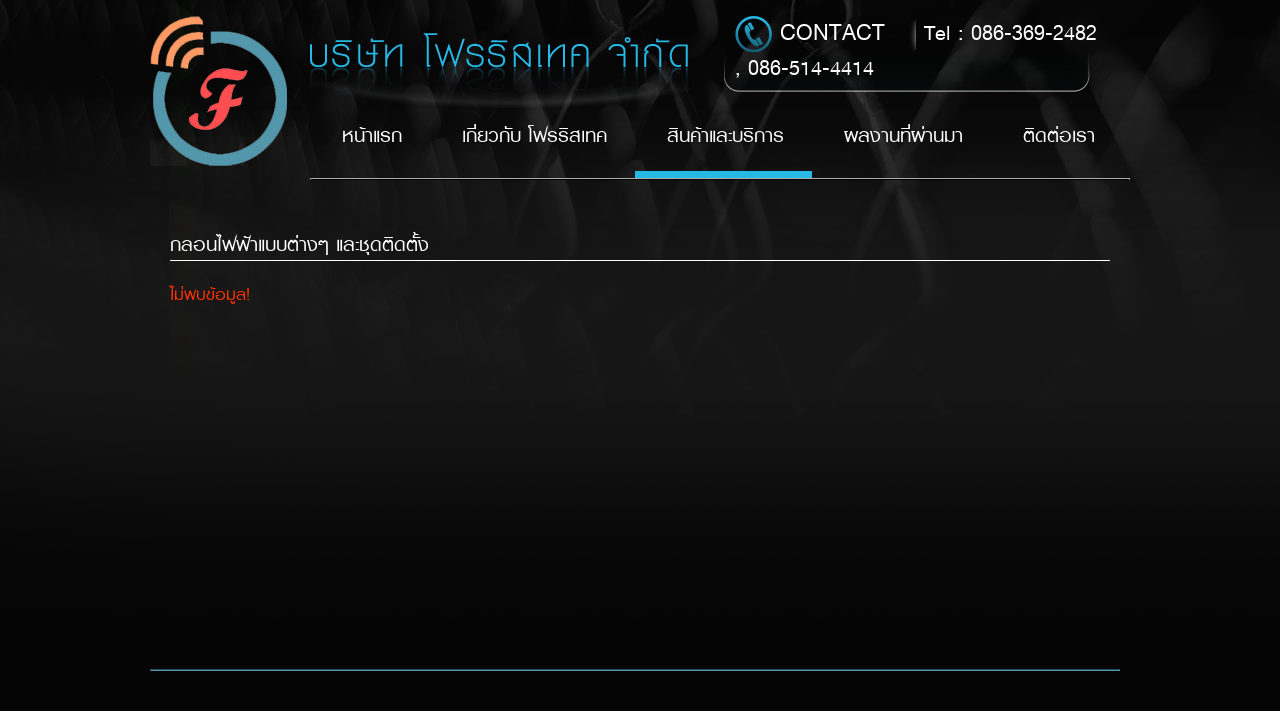

--- FILE ---
content_type: text/html; charset=UTF-8
request_url: http://www.flourish-tech.com/product/index.php?id_sub=30
body_size: 3174
content:
<!DOCTYPE html PUBLIC "-//W3C//DTD XHTML 1.0 Transitional//EN" "http://www.w3.org/TR/xhtml1/DTD/xhtml1-transitional.dtd">
<html xmlns="http://www.w3.org/1999/xhtml">
<head>
<meta http-equiv="Content-Type" content="text/html; charset=utf-8">

<title>บริษัท โฟรริสเทค จำกัด (flourish-tech) เราเป็นตัวแทนจำหน่ายและรับติดตั้งระบบไฟฟ้า อุปกรณ์สัญญาณกันขโมยทุกชนิด และระบบ CCTV ทั้งโรงงานขนาดใหญ่และตามที่พักอาศัย โดยทีมช่างที่มีประสบการณ์และมีความชำนาญ สนใจสอบถาม โทร.02-1009131</title>
<meta name="keywords" content="บริษัท โฟรริสเทค จำกัด,flourish-tech,ติดตั้งระบบไฟฟ้า,อุปกรณ์ไฟฟ้า,ข้อต่อ,พุ๊ก,แคล้ม,ติดตั้งระบบรักษาความปลอดภัย,ติดตั้งสัญญาณกันขโมย,อุปกรณ์สัญญาณกันขโมย,ระบบ CCTV,กล้องวงจรปิด,อุปกรณ์แจ้งเตือนอัคคีภัย,Fire Alarm,Motion Sensor,อุปกรณ์เดินท่อร้อยสาย" />
<meta name="description" content="บริษัท โฟรริสเทค จำกัด (flourish-tech) เราเป็นตัวแทนจำหน่ายและรับติดตั้งระบบไฟฟ้า อุปกรณ์สัญญาณกันขโมยทุกชนิด และระบบ CCTV ทั้งโรงงานขนาดใหญ่และตามที่พักอาศัย โดยทีมช่างที่มีประสบการณ์และมีความชำนาญ สนใจสอบถาม โทร.02-1009131" />
<meta name="distribution" content="Thailand" />
<meta name="revisit-after" content="7 days" />
<meta name="copyright" content="&copy; 2016 http://www.flourish-tech.com" />
<meta name="robots" content="index,follow" />

<link rel="shortcut icon" href="http://www.flourish-tech.com/images/logo.ico" /><link href="../css/jquery.bxslider.css" rel="stylesheet" type="text/css" />
<link href="../css/style.css" rel="stylesheet" type="text/css" />
<!--[if IE 8]>
	<link href="../css/ie8.css" rel="stylesheet" type="text/css" />
<![endif]-->
<!--[if gte IE 9]>
	<link href="../css/ie9.css" rel="stylesheet" type="text/css" />
<![endif]-->

</head>

<body>

    <div class="bg-header">
        <div class="wrapper">

            <div id="header">
                

<div class="head-left">
	<div class="logo">
    	<a href="http://www.flourish-tech.com"><img src="http://www.flourish-tech.com/images/logo.png"></a>
    </div>
</div>




<div class="head-right">

	<div class="headright-top">
        <ul>
            <li class="logo-font">
                <a href="http://www.flourish-tech.com"><img src="http://www.flourish-tech.com/images/name-logo.png"></a>
            </li>
            <li class="contact-head">
               <a href="tel:086-369-2482 , 086-514-4414"><span> <img src="http://www.flourish-tech.com/images/call.png"> CONTACT</span>  &nbsp; <img src="http://www.flourish-tech.com/images/shadow-call.png"> Tel : 086-369-2482 , 086-514-4414</a>
              
            </li>
        </ul>    	
    </div> 
    
   
      <div class="cleaner"></div>
      
    <div class="main_menu">
                
        <ul>
            <li><a href="http://www.flourish-tech.com" >หน้าแรก</a></li>
            <li><a href="http://www.flourish-tech.com/about-us/" > เกี่ยวกับ โฟรริสเทค </a></li>
            <li>
            	<a href="http://www.flourish-tech.com/product/" class='active'>สินค้าและบริการ</a>
                <!--/**********************START MENU***************/-->
                <div class='sub1'>
               <ul>
                <li>
                                    <a href='http://www.flourish-tech.com/product/index.php?id_cate=69'> สินค้า Promotion</a>
                        			
									  </li>
								<li>
                                    <a href='http://www.flourish-tech.com/product/index.php?id_cate=1'> อุปกรณ์การป้องกันการโจรกรรม</a>
                        
											<div class='sub2'>
												<ul>
													<li> 
																	<a href='http://www.flourish-tech.com/product/index.php?id_sub=2' > เครื่องควบคุมระบบ </a> 
																</li><li> 
																	<a href='http://www.flourish-tech.com/product/index.php?id_sub=3' > แป้นกดรหัส </a> 
																</li><li> 
																	<a href='http://www.flourish-tech.com/product/index.php?id_sub=4' > Smartphone App </a> 
																</li><li> 
																	<a href='http://www.flourish-tech.com/product/index.php?id_sub=5' > อุปกรณ์ตรวจจับความเคลื่อนใหว </a> 
																</li><li> 
																	<a href='http://www.flourish-tech.com/product/index.php?id_sub=6' > อุปกรณ์ตรวจจับการข้ามรั้ว </a> 
																</li><li> 
																	<a href='http://www.flourish-tech.com/product/index.php?id_sub=7' > อุปกรณ์ตรวจจับแรงสั่นสะเทือนจากการทุบ </a> 
																</li><li> 
																	<a href='http://www.flourish-tech.com/product/index.php?id_sub=8' > อุปกรณ์ตรวจจับการเปิด-ปิด ประตูหน้าต่าง </a> 
																</li><li> 
																	<a href='http://www.flourish-tech.com/product/index.php?id_sub=9' > กุญแจเปิด-ปิดระบบ </a> 
																</li><li> 
																	<a href='http://www.flourish-tech.com/product/index.php?id_sub=10' > อุปกรณ์แจ้งเหตุด้วยเสียงไซเรน,ไฟกระพริบ </a> 
																</li><li> 
																	<a href='http://www.flourish-tech.com/product/index.php?id_sub=28' > เครื่องควบคุมระบบ และเครื่องอ่านบัตร </a> 
																</li><li> 
																	<a href='http://www.flourish-tech.com/product/index.php?id_sub=29' > เครื่องอ่านบัตรระยะไกล </a> 
																</li><li> 
																	<a href='http://www.flourish-tech.com/product/index.php?id_sub=30' > กลอนไฟฟ้าแบบต่างๆ และชุดติดตั้ง </a> 
																</li><li> 
																	<a href='http://www.flourish-tech.com/product/index.php?id_sub=31' > Video Door Phone </a> 
																</li><li> 
																	<a href='http://www.flourish-tech.com/product/index.php?id_sub=32' > อุปกรณ์อื่นๆ ของระบบควบคุมการเข้า-ออก </a> 
																</li><li> 
																	<a href='http://www.flourish-tech.com/product/index.php?id_sub=33' > CCTV </a> 
																</li><li> 
																	<a href='http://www.flourish-tech.com/product/index.php?id_sub=34' > NEO AHD DVR </a> 
																</li><li> 
																	<a href='http://www.flourish-tech.com/product/index.php?id_sub=35' > NEO Video Balun </a> 
																</li><li> 
																	<a href='http://www.flourish-tech.com/product/index.php?id_sub=36' > CCTV Harddisk </a> 
																</li><li> 
																	<a href='http://www.flourish-tech.com/product/index.php?id_sub=37' > Vari-Focal Lens </a> 
																</li><li> 
																	<a href='http://www.flourish-tech.com/product/index.php?id_sub=38' > กล่องกันน้ำเพื่อติดตั้งกล้อง </a> 
																</li><li> 
																	<a href='http://www.flourish-tech.com/product/index.php?id_sub=40' > HIK VISION Camera </a> 
																</li><li> 
																	<a href='http://www.flourish-tech.com/product/index.php?id_sub=70' >  CCTV Analog 2.0 MP </a> 
																</li>
												</ul>
											</div><!--sub2-->
													
									  </li>
								<li>
                                    <a href='http://www.flourish-tech.com/product/index.php?id_cate=24'> อุปกรณ์แจ้งเตือน อัคคีภัย Fire Alarm</a>
                        
											<div class='sub2'>
												<ul>
													<li> 
																	<a href='http://www.flourish-tech.com/product/index.php?id_sub=52' > สาย fire Alarm </a> 
																</li><li> 
																	<a href='http://www.flourish-tech.com/product/index.php?id_sub=25' > อุปกรณ์ตรวจจับควัน </a> 
																</li><li> 
																	<a href='http://www.flourish-tech.com/product/index.php?id_sub=27' > อุปกรณ์ตรวจจับเปลวไฟ </a> 
																</li><li> 
																	<a href='http://www.flourish-tech.com/product/index.php?id_sub=26' > ปุ่มกดแจ้งเหตุเพลงไหม้ </a> 
																</li>
												</ul>
											</div><!--sub2-->
													
									  </li>
								<li>
                                    <a href='http://www.flourish-tech.com/product/index.php?id_cate=39'> รับเดินท่อ ร้อยสายทุกชนิด</a>
                        			
									  </li>
								<li>
                                    <a href='http://www.flourish-tech.com/product/index.php?id_cate=41'> อุปกรณ์ไฟฟ้าโรงงาน</a>
                        
											<div class='sub2'>
												<ul>
													<li> 
																	<a href='http://www.flourish-tech.com/product/index.php?id_sub=66' >  ท่อ HDPE </a> 
																</li><li> 
																	<a href='http://www.flourish-tech.com/product/index.php?id_sub=48' > สายไฟ </a> 
																</li><li> 
																	<a href='http://www.flourish-tech.com/product/index.php?id_sub=43' > ท่อร้อยสายไฟ EMT , IMC  </a> 
																</li><li> 
																	<a href='http://www.flourish-tech.com/product/index.php?id_sub=45' > ท่ออ่อนเหล็กกันน้ำ </a> 
																</li><li> 
																	<a href='http://www.flourish-tech.com/product/index.php?id_sub=46' > ท่อ PVC สีเหลืองและสีขาว </a> 
																</li><li> 
																	<a href='http://www.flourish-tech.com/product/index.php?id_sub=47' > อุปกรณ์สำหรับท่อ </a> 
																</li>
												</ul>
											</div><!--sub2-->
													
									  </li>
								<li>
                                    <a href='http://www.flourish-tech.com/product/index.php?id_cate=49'> สายสัญญาณ</a>
                        
											<div class='sub2'>
												<ul>
													<li> 
																	<a href='http://www.flourish-tech.com/product/index.php?id_sub=55' >  </a> 
																</li><li> 
																	<a href='http://www.flourish-tech.com/product/index.php?id_sub=50' > สาย LAN </a> 
																</li><li> 
																	<a href='http://www.flourish-tech.com/product/index.php?id_sub=51' > สาย IEDC </a> 
																</li><li> 
																	<a href='http://www.flourish-tech.com/product/index.php?id_sub=56' > สาย RG </a> 
																</li>
												</ul>
											</div><!--sub2-->
													
									  </li>
								<li>
                                    <a href='http://www.flourish-tech.com/product/index.php?id_cate=59'> Fiber Optic</a>
                        
											<div class='sub2'>
												<ul>
													<li> 
																	<a href='http://www.flourish-tech.com/product/index.php?id_sub=65' > ราคา งาน Fiber Optic </a> 
																</li>
												</ul>
											</div><!--sub2-->
													
									  </li>
								<li>
                                    <a href='http://www.flourish-tech.com/product/index.php?id_cate=62'> LED</a>
                        			
									  </li>
													 </ul>
				  </div> <!--sub1-->  
                
                <!--/****************END Sub Menu*********************/-->
            </li>
            <li><a href="http://www.flourish-tech.com/portfolio/" >ผลงานที่ผ่านมา</a></li>
            <li><a href="http://www.flourish-tech.com/contact-us/" >ติดต่อเรา</a></li>
         </ul>         
    </div> 
      
</div> 
   <div class="cleaner"></div>                        
    <hr class="line-color"> 



                </div><!--#header-->
            <div class="cleaner"></div>

        </div><!--.wrapper-->
 </div><!--.bg-header-->   
 
 <div class="cleaner"></div>
 
        <div class="content-rgb">
			
            
							<div class='topic'> กลอนไฟฟ้าแบบต่างๆ และชุดติดตั้ง </div>
						 
                            <div class='text_notfound'>ไม่พบข้อมูล!</div>
                                       
            

         <div class="cleaner"></div>

        </div><!--content-rgb-->
                
            <div id="footer">
                <input type="hidden" name="title_text" value="ห้ามคลิกขวานะคะ"> 
 
  	  <hr class="line-bottom" />
       <div class="footer">
       
        <div class="footer-left">
            บริษัท โฟรริสเทค จำกัด              <p>ที่อยู่ : 39/257 ศุภลักษณ์ซิตี้ หมู่ 4 ต.บึงคำพร้อย อ.ลำลูกกา จ.ปทุมธานี 12150</p>
			
			            <div class="number">
                <ul>
                    <li><a href="tel:086-369-2482 , 086-514-4414"> <img src="http://www.flourish-tech.com/images/tel.png"> โทรศัพท์ : 086-369-2482 , 086-514-4414</a></li>
                    <li><a href="tel:"> <img src="http://www.flourish-tech.com/images/fax.png"> โทรสาร :  </a></li>
                    <li><a  href='mailto:flourishtech.cctv@gmail.com'><img src="http://www.flourish-tech.com/images/mail.png"> Email : flourishtech.cctv@gmail.com</a></li>
                </ul>
            </div>
        </div>       
        <div class="footer-right">	
           <p class="Follow"> Follow Us</p>
            
            <a   href='https://www.facebook.com/บริษัท-โฟรริสเทค-จำกัด-484714121658194/?ref=aymt_homepage_panel'  target='_blank'  target="_blank"  class="hvr-grow"><img src="http://www.flourish-tech.com/images/fb.png"></a>
            <a  href='http://line.me/ti/p/~flourishtech'  target='_blank'   class="hvr-grow"><img src="http://www.flourish-tech.com/images/line.png"></a>
            <a  href='mailto:flourishtech.cctv@gmail.com'  class="hvr-grow"><img src="http://www.flourish-tech.com/images/mail-big.png"></a>
            <p class="Copyright">Copyright  2016 www.flourish-tech.com  Powered by <a href="http://www.baanwebsite.com" target="_blank">บ้านเว็บไซต์</a> Online : 2 | Today : 80  | Total : 211,107</p>
        </div>

<div class="cleaner"></div>

</div>


            	 
    
    
               </div><!--#footer-->
             <div class="cleaner"></div>
             

</body>

<script src="../js/jquery-1.8.3.js"></script>
<script src="../js/jquery.bxslider.min.js"></script>
<script src="../js/jquery.fancybox.js"></script>
<script src="../js/scrollReveal.js"></script>


</html>


--- FILE ---
content_type: text/css
request_url: http://www.flourish-tech.com/css/style.css
body_size: 4509
content:
/* CSS Document */
@font-face {
    font-family: 'kittithada_roman_55_fregular';
    src: url('fonts/kit55f-webfont.eot');
    src: url('fonts/kit55f-webfont.eot?#iefix') format('embedded-opentype'),
         url('fonts/kit55f-webfont.woff') format('woff'),
         url('fonts/kit55f-webfont.ttf') format('truetype');
    font-weight: normal;
    font-style: normal;
}
@font-face {
    font-family: 'kit65f-webfont';
    src: url('fonts/kit65f-webfont.eot');
    src: url('fonts/kit65f-webfont.eot?#iefix') format('embedded-opentype'),
         url('fonts/kit65f-webfont.woff') format('woff'),
         url('fonts/kit65f-webfont.ttf') format('truetype');
    font-weight: normal;
    font-style: normal;
}
@font-face {
    font-family: 'kit45f';
    src: url('fonts/kit45f.eot');
    src: url('fonts/kit45f.eot?#iefix') format('embedded-opentype'),
         url('fonts/kit45f.woff') format('woff'),
         url('fonts/kit45f.ttf') format('truetype');
    font-weight: normal;
    font-style: normal;
}
@font-face {
    font-family: 'kit75f';
    src: url('fonts/kit75f.eot');
    src: url('fonts/kit75f.eot?#iefix') format('embedded-opentype'),
         url('fonts/kit75f.woff') format('woff'),
         url('fonts/kit75f.ttf') format('truetype');
    font-weight: normal;
    font-style: normal;
}
@font-face {
    font-family: 'PSL029_0';
    src: url('fonts/PSL029_0.eot');
    src: url('fonts/PSL029_0.eot?#iefix') format('embedded-opentype'),
         url('fonts/PSL029_0.ttf') format('truetype');
    font-weight: normal;
    font-style: normal;
}

img{ border:0;}
*{ margin:0; padding:0;}
a{ text-decoration:none; color:inherit;}


.cleaner {clear:both; width:100%; height:0px;}
.h30{clear:both; width:100%; height:30px;}
.h20{clear:both; width:100%; height:20px;}
.h10{clear:both; width:100%; height:10px;}
.h40{clear:both; width:100%; height:40px;}
.h60{clear:both; width:100%; height:60px;}
.h65{clear:both; width:100%; height:65px;}
.h80{clear:both; width:100%; height:80px;}

.space30{	padding-left:30px;}
.space52{	padding-left:52px;}  
.space50{	padding-left:50px;}
.space60{	padding-left:60px;}
.space70{	padding-left:70px;}
.space80{	padding-left:80px; font-size:20px;}
.space90{	padding-left:90px;}
.space-left690{padding-left:690px;}
.text_center{text-align:center;}

.font20{ font-size:20px;}
.font26{ font-size:26px;}
.font25{	 font-size:25px;}
.font28{ font-size:28px;}
.font30{ font-size:30px; }  
.font31{ font-size:31px; }
.font34 {font-size:34px;}
.font35{ font-size:35px;}
.font36 {font-size:36px;}
.font40 {font-size:40px;}
.font48 {font-size:48px;}
.font60{ font-size:60px; }

.red{color:#F00;}
body {
	background: url(../images/bg-body.png) bottom no-repeat ;
	webkit-background-size: cover;
    -moz-background-size: cover;
    -o-background-size: cover;
    background-size: cover;
	width:100%;
	font-family: 'kittithada_roman_55_fregular';
	font-size:20px;
}

.text-center{ text-align:center;}
.text-indent{ text-indent:30px;}

.wrapper{
	width:980px;
	margin:auto;
	/*overflow:hidden;*/
}

.bx-wrapper .bx-pager.bx-default-pager a{
	background:transparent;
}

.bx-wrapper .bx-pager.bx-default-pager a:hover, .bx-wrapper .bx-pager.bx-default-pager a.active{
	background:transparent;
}

.product-right .bx-wrapper .bx-controls-direction a{
	width:inherit;
	height:inherit;
}
.product-right .bx-wrapper .bx-pager.bx-default-pager a{
	background: #fff;
	border: solid #999 1px;
}
.product-right .bx-wrapper .bx-pager.bx-default-pager a:hover{
	background: #000;
}
.product-right .bx-wrapper .bx-pager {
    text-align: right;
    overflow: hidden;
    font-size: 0;
}

/*/////////////////////////////////////////////////Head//////////////////////////////////////////////////*/
#header{
	width:980px;
	margin:auto;
}
#header .head-left{
	width:160px;
	float:left;
}
#header .head-right{
	width:820px;
	float:left;
}
.name-logo{
	width:379px;
	float:left;
}
.contact-head {
    width: 367px;
    padding-left: 2%;
    padding-bottom: 1%;
    background: url(../images/bg-call.png) bottom right 36px no-repeat;
}
.headright-top ul{
	list-style:none;
}
.headright-top ul li{
	display:inline-block;
	padding-right:3%;
}
.headright-top ul li a{
	display:block;
	color:#FFF;
	font-size:30px;
	transition:all 0.4s;
}
.headright-top ul li a span{
	text-transform:uppercase;
	font-size:33px;
}
.headright-top ul li a img{
	vertical-align:middle;
}
.logo-font{
	padding:4% 0 0;
}
.logo{
	padding:10% 0 5%;
}
.headright-top ul li a:hover{
	color:#27b9e6;
}

/*/////////////////////////////////////////////////Head//////////////////////////////////////////////////*/


/*/////////////////////////////////////////////////Main Menu//////////////////////////////////////////////////*/
.main_menu{
	height:40px;
	margin:auto;
}
.main_menu ul{
	list-style:none;
}
.main_menu ul li{
	float:left;
	text-align:center;
	display:inline;
	position:relative;
}
.main_menu ul li a{
	color:#FFF;
	display:block;
	font-size:28px;
	padding: 12px 28px 20px 32px;
	transition:all 0.5s;
}
.main_menu ul li a:hover,.main_menu ul li a.active {
	color:#fff;
	border-bottom:7px solid #27b9e6;
}
.line-color{
	border-color:#FFF;
	border-bottom:1px solid ; 
	margin: 0 0 2% 16.3%;
}
/*/////////////////////////////////////////////////Main Menu//////////////////////////////////////////////////*/
/********submenu*********/
.main_menu  ul li:hover .sub1 {
	display:block;
}
.main_menu  ul li .sub1 {
	padding-top:0;
	position:absolute;
	top: 70px;
	left:0;	
	z-index:5000;
   display:none;
}
.main_menu  ul li .sub1 ul { 
	margin:0;
	list-style: none;
	padding-left:0px;
	border:none;
	width:100%;
}
.main_menu  ul li .sub1 ul li {
	text-align:left;
	display: inline;
	width:100%;
	padding:0;
	list-style:none;
}
.main_menu  ul li .sub1 ul li:hover {
	border-bottom: none;
}
.main_menu  ul li .sub1 ul li  a {
	margin:0 ;
	height:auto;
	padding:2px 0 2px  10px;
	display: block;
	color:#FFF;
	text-decoration: none;
	outline: none;
	text-align:left;
	font-size:22px;
	line-height:normal;
	background:url(../images/bg_menu.png) repeat;	
	border-bottom:solid 1px #3593af;
}
.main_menu  ul li .sub1 ul li  a:hover{
	background:url(../images/bg_menuhover.png) repeat;	
}

.main_menu  ul li .sub1 ul li a.current{
	text-shadow:  none;
}
.main_menu  ul li .sub1 ul li  a span{
	font-size:14px;
	text-align:left;
	color:#FFF;
}
/*////////////////////////////////////*/
.main_menu  ul li:hover .sub1 ul li:hover .sub2 {
	display:block;
}
.main_menu  ul li .sub1 ul li .sub2{
	position:absolute;
	width:100%;
	left:178px;
	top:0px;
	z-index:4500;
	display:none;
	padding:0;
	margin:0;
}
.main_menu  ul li .sub1 ul li .sub2 ul { 
	margin:0;
	list-style: none;
	padding-left:0px;

 }
.main_menu  ul li .sub1 ul li .sub2 ul li {
	text-align:left;
	display: inline;
	position:relative;
	border-right:none;
}
.main_menu  ul li .sub1 ul li .sub2 ul li:hover {
	text-align:left;
	display: inline;

}
.main_menu  ul li .sub1 ul li .sub2 ul li  a {
	display: block;
	color:#FFF;
	text-decoration: none;
	outline: none;
	text-align:left;
	background:url(../images/bg_menu.png) repeat;	
	border-bottom:solid 1px #2c93b3;
}
.main_menu  ul li .sub1 ul li .sub2 ul li  a:hover {
	background:url(../images/bg_menuhover.png) repeat;	

}
/*/////////////////////////////////////////////////Content//////////////////////////////////////////////////*/
.bg-content{
	width:980px;
	margin:auto;
	/*min-height:1285px;*/
}

.content-rgb{
	width:940px;
	min-height:400px;
	margin:auto;
	padding:20px;
	color:#FFF;
}

.content-title{
	width: 528px;
    float: left;
    font-size: 55px;
    font-family: 'kit45f';
	color:#545454;
	padding-right:10%;
}
.titlered-font{
	text-transform:uppercase;
	color:#ff4e51;
	font-family: 'PSL029_0';
	font-size:55px;
}
.about-text{
	display:block;
	color:#0d181b;
	text-align:justify;
	text-indent:7%;
	font-size:24px;
	margin:0 3% 0;
}
.font-title{
	padding-left:6%;
}
.top-content{
	margin:3% 0;
	background:url(../images/bg-write.png) top no-repeat;
}
.phon-box{
	margin:5% 0;
}
.phon-box ul{
	list-style:none;
}
.phon-box ul li{
	/*display: inline-block;*/
	float:left;
	text-align:center;
	padding:0 7%;
	width:186px;
	margin:20px auto 40px auto;
}
.phon-box ul li img{
	margin:auto;
	padding:10% 0;
}
.phon-box ul li i{
    display: block;
    border-radius: 100px;
    border: 4px solid #FFF;
    width: 100px;
    height: 100px;
    background: #000;
    padding: 7%;
	margin:auto;
	transition:all 0.3s;
}
.phon-box ul li a:hover i{
	background: #292020;
}
.phon-box ul li a{
	display: block;
	color:#FFF;
	font-family: 'kit75f';
}
.phon-box ul li p{
	padding:8% 0;
	font-size:28px;
}

.product{
	width:980px;
	height:353px;
}
.product-left{
	width:543px;
	float:left;
}
.product-left ul{
	list-style:none;
}
.product-left li{
	display:inline-block;
	border:1px solid #FFF;
	position:relative;
	margin-bottom:3%;
	margin-right:4%;
	padding:1%;
}
.product-left li a{
	display:block;
	position:absolute;
	color:#FFF;
	font-size:26px;
	font-family: 'kit75f';
	opacity:0;
	transition:all 0.4s;
	text-transform:uppercase;
	width:231px;
	height:50px;
	text-align:center;
	padding:20% 0;
	background:rgba(0,0,0,0.7);
}
.product-left li a:hover, .product-left li a.active{
	opacity:1;
}
.product-right{
	width:423px;
	float:left;
}

.line-bottom{
	margin: 3% 1% 5% 0;
	border-color:#5397ac;
	border-bottom:1px solid #5397ac;
}
.title-box{
	height:100px;
}
.title-boxleft{
	width:209px;
	float:left;
	display:block;
	line-height:0.8;
}
.title-boxright{
	width:771px;
	float:left;
	display:block;
	color:#FFF;
	line-height:1;
}
.title-boxright p{
	font-size:30px;
	font-family: 'kit45f';
	padding-left:2%;
}
.title-boxleft a{
	color:#ff6a1c;
	font-size:45px;
	font-family: 'kit75f';
}
.title-boxleft p{
	color:#FFF;
	font-size:30px;
	font-family: 'kit45f';
	text-transform:uppercase;
}
.title-boxleft img{
	vertical-align:middle;
}
.readmore{
	text-align:right;
	background:url(../images/readmore.png) bottom left no-repeat;
}
.readmore a{
	color:#FFF;
	font-size:24px;
    font-family: 'kit65f-webfont';
	text-shadow:1px 1px 2px #000;
	padding-right:5%;
	transition:all 0.2s;
}
.readmore-bottom{
	padding-top:4.2%;
	text-align:right;
	background:url(../images/readmore.png) bottom left no-repeat;
}
.readmore-bottom a{
	color:#FFF;
	font-size:24px;
    font-family: 'kit65f-webfont';
	text-shadow:1px 1px 2px #000;
	padding-right:5%;
	transition:all 0.2s;
}
/*/////////////////////////////////////////////////Content//////////////////////////////////////////////////*/
.readmore a:hover{
	color:#F63;
}
.readmore-bottom a:hover{
	color:#F63;
}
/*/////////////////////////////////////////////////Footer//////////////////////////////////////////////////*/
#footer{
	width:980px;
	min-height:170px;
	margin:0px auto;
	color:#FFF;
}
.footer-left{
	width:490px;
	float:left;
	font-size:35px;
	line-height:0.8;
	margin-bottom:2%;
    font-family: 'kit75f';
	background:url(../images/shadow.png) center right no-repeat;
}
.number ul{
	list-style:none;
	margin:3% 0;
	padding:0 7%;
}
.number ul li a{
	color:#FFF;
	font-size:23px;
    font-family: 'kittithada_roman_55_fregular';
}
.number ul li img{
	vertical-align:middle;
}
.footer-left p{
	font-size:20px;
	padding-top:2%;
    font-family: 'kittithada_roman_55_fregular';
}
.footer-right{
	width:380px;
	float:left;
	padding-left:3%;
}
.Follow{
	font-size:38px;
	letter-spacing:2px;
	font-family: 'PSL029_0';
	padding-bottom:2%;
}
.Copyright{
	font-size:19px;
	padding-top:3%;
}
.Copyright a{
	color:#FFF;
	letter-spacing:1px;
}
/*/////////////////////////////////////////////////Footer//////////////////////////////////////////////////*/
.portfolio img {
	width:209px;
	overflow:hidden;
}
.portfolio img {
  -moz-transition: all 0.3s;
  -webkit-transition: all 0.3s;
  transition: all 0.3s;
}
.portfolio ul li:hover img {
  -moz-transform: scale(1.1);
  -webkit-transform: scale(1.1);
  transform: scale(1.04);
}
.hvr-grow {
  display: inline-block;
  vertical-align: middle;
  -webkit-transform: translateZ(0);
  transform: translateZ(0);
  box-shadow: 0 0 1px rgba(0, 0, 0, 0);
  -webkit-backface-visibility: hidden;
  backface-visibility: hidden;
  -moz-osx-font-smoothing: grayscale;
  -webkit-transition-duration: 0.3s;
  transition-duration: 0.3s;
  -webkit-transition-property: transform;
  transition-property: transform;
}
.hvr-grow:hover, .hvr-grow:focus, .hvr-grow:active {
  -webkit-transform: scale(1.1);
  transform: scale(1.1);
}
/************************************************/
.topic{
	font-size:28px;
	border-bottom: solid 1px #FFF;
	margin:10px auto 20px auto;
}

/***************************/
.gall_box {
  border: 1px solid #ddd;
  width:285px;
  height:290px;
  padding: 5px;
  margin: 10px 8px  10px 8px  ;
  box-shadow: 1px 1px 5px #ccc;
  text-align: center;
  float:left;
  position: relative;
  overflow:hidden;
  background:#FFF;
}
.boximg_galllarge{
  width:283px;
  height:220px;	
  margin:5px auto;
  padding:0;
  overflow:hidden;
}
.img_galllarge{
  width:283px;
  /*height:220px;*/
  border:none;
  transition: all 0.4s ease-in-out;	
  -ms-transform: scale(0.4,0.4);  
}

.img_galllarge:hover{
	opacity: 0.6;
    filter: alpha(opacity=60);
}
.name_gall{
	padding:5px;
	font-size:26px;
	color:#333;
}
.name_gall:hover{
	font-weight:bold;
}
/*-----List Page-----///////////////////////////////////////////////////////////////////////////////////////////////////////////////////////*/

div.badoo {
	margin-top:20px;
	padding:10px 0px;
	margin-right:20px;
	font-size:14px; 
	color: #FFF; 
	font-family:Arial, Helvetica, sans-serif;
	text-align:right;text-decoration:none;
}


div.badoo a{
	border: #4E4A4C 1px solid;
	padding: 3px 8px;
	margin: 0px 4px;
	color: #181516;
	text-decoration: none;
	background: #FFFFFF;
}
div.badoo a:hover {
	border:#999 1px solid;
	color:#FFF;
	background: #9a9a9a; /* Old browsers */
}

div.badoo span.current {
	padding: 3px 8px;
	border: #75676E 1px solid;
	background: #7c7c7c;
	color: #FFFFFF;
	margin: 0px 4px;
}
div.badoo span.disabled {
	display:none;
}
/****************************/
.box_slider{
	width:90%;
	margin:auto;
}
.pgwSlideshow .ps-list{
	background:#000;
}
.box-imgslide{
	width:82px;
	height:82px;
	text-align:center;
	overflow:hidden;
	/*background:#CCC;*/
}
.pgwSlideshow .ps-list li .ps-item.ps-selected img{
	margin:auto ;
}
.pgwSlideshow .ps-list li img{
	margin:auto ;
	width:auto;
	min-height:82px;	
}
.box-vdo{
	width:550px;
	padding:10px 20px;
	border-bottom: solid 2px #303030;
	margin:auto;
	text-align:center;
}

/*******************************************/
.img_promolarge{
	width:auto !important;
	max-width:600px;
	border:none;
	max-height:450px;
	margin:auto;
}
.img_promolarge:hover{
    opacity: 0.8;
    filter: alpha(opacity=80); /* For IE8 and earlier */
}
.box_product{
	padding: 10px 10px;
    width: 250px;
	height:270px;
	border-bottom: solid 1px #EEE;
	float:left;
	overflow:hidden;
	margin:10px 20px 30px 20px;
	text-align:center;
	webkit-box-shadow: -2px 2px 11px 0px rgba(163,163,163,1);
    -moz-box-shadow: -2px 2px 11px 0px rgba(163,163,163,1);
    box-shadow: -2px 2px 11px 0px rgba(163,163,163,1);
	background:#FFF;
}
.box_imgpd{
	height:220px;
	border-bottom: solid 1px #E1E1E1;
	margin-bottom:10px;
	/*-webkit-box-shadow: -2px 2px 11px 0px rgba(163,163,163,1);
	-moz-box-shadow: -2px 2px 11px 0px rgba(163,163,163,1);
	box-shadow: -2px 2px 11px 0px rgba(163,163,163,1);*/
	
}
.img_pd{
	max-width: 230px;
	max-height:215px;
}
.name_pd{
	font-size:24px;
	color:#333;
	line-height:22px;
}
.name_pd:hover{
	color:#069;

}
.box_textpd{
	padding:5px 10px;
	font-size:22px;
	color:#FFF; 
}
.box_detailpd{
	margin:10px auto;
	font-size:24px;
	text-align:justify;
}
.box_detailpd table{
	max-width:100% !important;
	width:auto;
}
.download_doc{
	margin:10px 0;
}
.text_notfound{
	font-size:24px;
	color:#F30;
}

/*******************************************************/
.text-detail{
	margin:20px auto;
	font-size:22px;
}
.table-contact{
	background:#FFF;
	padding-left:10px;
	margin:auto;
	border: 1px solid #CCC;
	color:#000;
	-webkit-border-radius: 3px;
	-moz-border-radius: 3px;
	border-radius: 3px;
}
.form_con, .form_con3 {
    float: left;
    width: 95%;
    height: 25px;
    padding: 3px;
    border-radius: 4px;
    border: 1px solid #CCC;
    box-shadow: 1px 1px 2px #c4c4c4;
}
.form_con2 {
    float: left;
    width: 95%;
    padding: 3px;
    color: #000;
    border-radius: 4px;
    border: 1px solid #CCC;
    box-shadow: 1px 1px 2px #c4c4c4;
}
.sendmail {
	width: 80px;
	height: 30px;
	color: #FFF;
	border:none;
	font-weight: bold;
	border-radius: 5px;
	background: #c4c4c4 ; /* Old browsers */
	background: -moz-linear-gradient(top,  #c4c4c4  0%, #7c7c7c  100%); /* FF3.6+ */
	background: -webkit-gradient(linear, left top, left bottom, color-stop(0%,#c4c4c4 ), color-stop(100%,#7c7c7c )); /* Chrome,Safari4+ */
	background: -webkit-linear-gradient(top,  #c4c4c4  0%,#7c7c7c  100%); /* Chrome10+,Safari5.1+ */
	background: -o-linear-gradient(top,  #c4c4c4  0%,#7c7c7c  100%); /* Opera 11.10+ */
	background: -ms-linear-gradient(top,  #c4c4c4  0%,#7c7c7c  100%); /* IE10+ */
	background: linear-gradient(to bottom, #c4c4c4  0%,#7c7c7c  100%); /* W3C */
	filter: progid:DXImageTransform.Microsoft.gradient( startColorstr='#c4c4c4 ', endColorstr='#7c7c7c ',GradientType=0 ); /* IE6-9 */
}
.sendmail:hover{
	color:#000;
	transition: 0.3s cubic-bezier(.6,.2,.5,1.3);
	cursor:pointer;
}
input#subject{ padding-left:5px ;  margin:5px auto; }
input#name{ padding-left:5px ;margin:5px auto;  }
textarea#address{ padding-left:5px ; margin:5px auto;  }
input#email{ padding-left:5px ;  margin:5px auto; }
input#telephone{ padding-left:5px ; margin:5px auto; }
input#fax{ padding-left:5px ;margin:5px auto;  }
textarea#message{ padding-left:5px ; margin:5px auto; }
input#cap{ padding-left:5px ; margin:5px auto;  width:85%; }
.acontact_us{color:#000; text-decoration:none;}
.acontact_us:hover{color:#666;}

/****************************/
.display{padding:5px 20px;}
.map{
	margin:10px auto 20px auto;
	width:100%;
	min-height:250px !important;
	/*border:1px solid #bbbbbb;*/
	border-radius:3px;
	float:left;
	
}
.box_imgmap{
	margin:30px auto 0  auto;
	position:absolute;
	bottom:0;
}
.box-relative{position:relative;}
.img_map{ width:95%; border:none; border: solid 1px #999;}
.img_map:hover{
	opacity: 0.7;
    filter: alpha(opacity=70); /* For IE8 and earlier */
 }
 #verify-code{margin-left:20px;}

.text_contact{
	font-size:22px;
}
/******************************************************/
.text_about{
	font-size:24px;
}
/*****************************************/
.portfolio ul{
	list-style:none;
}
.portfolio ul li{
	width:209px;
	float:left;
	border:1px solid #FFF;
	padding:1%;
	margin-right:1%;
	text-align:center;
	cursor:pointer;
}
.portfolio ul li a{
	color:#FFF;
	font-size:25px;
	font-family: 'kit75f';
/*	padding:1% 25%;*/
	transition: all 0.3s;
}
.portfolio ul li:hover a{
	color:#73d6f4;
}
.portfolio ul li p{
	padding:6% 0 3%;
}
.portfolio{
	display:block;	
}
.box-imgportfolio{
	width:209px;
	height:250px;
	overflow:hidden;
	text-align:center;
}
.img-portfolio{
	/*width:auto !important;
	height:250px;*/
	width:auto !important;
	min-width:209px;
	height:250px
	
}
/*************************************/
.box-imgpro{
	width:231px;
	height:143px;
	background:#F00;
	text-align:center;
	overflow:hidden;
}
.box-imgpro img{
	/*max-width:231px;
	max-height:143px;*/
	width:231px;
	min-height:143px;
}
.box-imgproslide{
	width:421px;
	height:327px;
	text-align:center;
	overflow:hidden;
}
.box-imgproslide img{
	min-width:421px;
	min-height:327px;
}

.pgwSlideshow .ps-current > ul > li img {
    max-width: 100%;
   max-height: 600px;
}
.img-about{
	border:solid 1px #FFF;
}
.nam-cate{
	font-size:30px;
	min-height:60px;
	margin-top:10px;
}